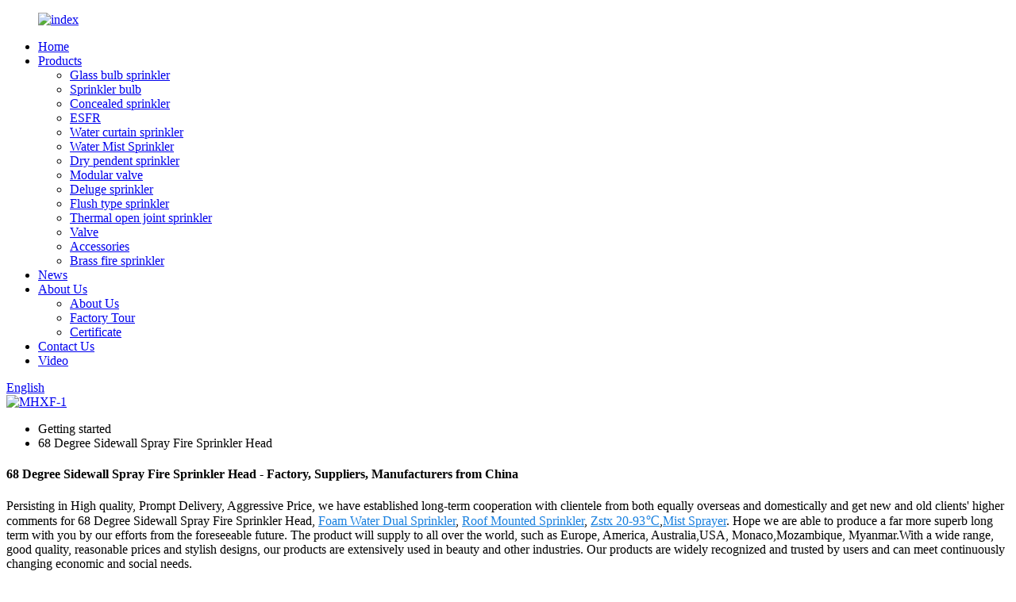

--- FILE ---
content_type: text/html
request_url: https://www.zjzhurong.com/68-degree-sidewall-spray-fire-sprinkler-head/
body_size: 12472
content:
<!DOCTYPE html>
<html dir="ltr" lang="en">
<head>
<meta charset="UTF-8"/>
<meta http-equiv="Content-Type" content="text/html; charset=UTF-8" />
<!-- Global site tag (gtag.js) - Google Analytics -->
<script async src="https://www.googletagmanager.com/gtag/js?id=UA-222592586-25"></script>
<script>
  window.dataLayer = window.dataLayer || [];
  function gtag(){dataLayer.push(arguments);}
  gtag('js', new Date());

  gtag('config', 'UA-222592586-25');
</script>

<title>China 68 Degree Sidewall Spray Fire Sprinkler Head Manufacturer and Supplier, Factory, Products | Menhai</title>
<meta name="viewport" content="width=device-width,initial-scale=1,minimum-scale=1,maximum-scale=1,user-scalable=no">
<link rel="apple-touch-icon-precomposed" href="">
<meta name="format-detection" content="telephone=no">
<meta name="apple-mobile-web-app-capable" content="yes">
<meta name="apple-mobile-web-app-status-bar-style" content="black">
<link href="//cdn.globalso.com/zjzhurong/style/global/style.css" rel="stylesheet" onload="this.onload=null;this.rel='stylesheet'">
<link href="//cdn.globalso.com/zjzhurong/style/public/public.css" rel="stylesheet" onload="this.onload=null;this.rel='stylesheet'">

<link rel="shortcut icon" href="https://cdn.globalso.com/zjzhurong/index1.ico" />
<link rel="canonical" href="https://www.zjzhurong.com/68-degree-sidewall-spray-fire-sprinkler-head/" />
<meta name="description" content="68 Degree Sidewall Spray Fire Sprinkler Head Manufacturers, Factory, Suppliers From China, The main goal of our company is to live a satisfactory memory to all the customers, and establish a long term business relationship with  buyers and users all over the world. " />
</head>
<body>
<div class="container">
<header class=" web_head">
    <div class="head_top">
      <div class="layout">
       <figure class="logo"><a href="https://www.zjzhurong.com/">
                <img src="https://cdn.globalso.com/zjzhurong/index.png" alt="index">
                </a></figure>
        <nav class="nav_wrap">
      <div class="">
        <ul class="head_nav">
        <li><a href="/">Home</a></li>
<li><a href="https://www.zjzhurong.com/products/">Products</a>
<ul class="sub-menu">
	<li><a href="https://www.zjzhurong.com/glass-bulb-sprinkler/">Glass bulb sprinkler</a></li>
	<li><a href="https://www.zjzhurong.com/sprinkler-bulb/">Sprinkler bulb</a></li>
	<li><a href="https://www.zjzhurong.com/concealed-sprinkler-products/">Concealed sprinkler</a></li>
	<li><a href="https://www.zjzhurong.com/esfr/">ESFR</a></li>
	<li><a href="https://www.zjzhurong.com/water-curtain-sprinkler/">Water curtain sprinkler</a></li>
	<li><a href="https://www.zjzhurong.com/water-mist-sprinkler/">Water Mist Sprinkler</a></li>
	<li><a href="https://www.zjzhurong.com/dry-pendent-sprinkler/">Dry pendent sprinkler</a></li>
	<li><a href="https://www.zjzhurong.com/modular-valve/">Modular valve</a></li>
	<li><a href="https://www.zjzhurong.com/deluge-sprinkler/">Deluge sprinkler</a></li>
	<li><a href="https://www.zjzhurong.com/flush-type-sprinkler/">Flush type sprinkler</a></li>
	<li><a href="https://www.zjzhurong.com/thermal-open-joint-sprinkler/">Thermal open joint sprinkler</a></li>
	<li><a href="https://www.zjzhurong.com/valve/">Valve</a></li>
	<li><a href="https://www.zjzhurong.com/accessories/">Accessories</a></li>
	<li><a href="https://www.zjzhurong.com/brass-fire-sprinkler-products/">Brass fire sprinkler</a></li>
</ul>
</li>
<li><a href="/news/">News</a></li>
<li><a href="https://www.zjzhurong.com/about-us/">About Us</a>
<ul class="sub-menu">
	<li><a href="https://www.zjzhurong.com/about-us/">About Us</a></li>
	<li><a href="https://www.zjzhurong.com/factory-tour/">Factory Tour</a></li>
	<li><a href="https://www.zjzhurong.com/certificate/">Certificate</a></li>
</ul>
</li>
<li><a href="https://www.zjzhurong.com/contact-us/">Contact Us</a></li>
<li><a href="https://www.zjzhurong.com/video/">Video</a></li>
      </ul>
      </div>
    </nav>
        <div class="head_right">
          <b id="btn-search" class="btn--search"></b>
          <div class="change-language ensemble">
  <div class="change-language-info">
    <div class="change-language-title medium-title">
       <div class="language-flag language-flag-en"><a href="https://www.zjzhurong.com/"><b class="country-flag"></b><span>English</span> </a></div>
       <b class="language-icon"></b> 
    </div>
	<div class="change-language-cont sub-content">
        <div class="empty"></div>
    </div>
  </div>
</div>
<!--theme212-->        </div>
      </div>
    </div>
    
  </header>            <section class='tag_banner'>
            <a href="/products/">
                <img width="100%" height="auto" src="https://cdn.globalso.com/zjzhurong/MHXF-12.jpg" alt="MHXF-1">
            </a>
        </section>
        <section class="global_page">
        <section class="layout">
            <ul class="global_path_nav">
                <li><a>Getting started</a></li>
                <li><a>68 Degree Sidewall Spray Fire Sprinkler Head</a></li>
            </ul>

            <section class="global_section global_section01">

                <h1 class="global_title">
                    68 Degree Sidewall Spray Fire Sprinkler Head - Factory, Suppliers, Manufacturers from China
                </h1>
                <p>
                                                Persisting in High quality, Prompt Delivery, Aggressive Price, we have established long-term cooperation with clientele from both equally overseas and domestically and get new and old clients' higher comments for 68 Degree Sidewall Spray Fire Sprinkler Head, <a style="color:#167fdf" href="https://www.zjzhurong.com/foam-water-dual-sprinkler/" title="Foam Water Dual Sprinkler">Foam Water Dual Sprinkler</a>, <a style="color:#167fdf" href="https://www.zjzhurong.com/roof-mounted-sprinkler/" title="Roof Mounted Sprinkler">Roof Mounted Sprinkler</a>, <a style="color:#167fdf" href="https://www.zjzhurong.com/zstx-20-93%e2%84%83/" title="Zstx 20-93℃">Zstx 20-93℃</a>,<a style="color:#167fdf" href="https://www.zjzhurong.com/mist-sprayer/" title="Mist Sprayer">Mist Sprayer</a>. Hope we are able to produce a far more superb long term with you by our efforts from the foreseeable future. The product will supply to all over the world, such as Europe, America, Australia,USA, Monaco,Mozambique, Myanmar.With a wide range, good quality, reasonable prices and stylish designs, our products are extensively used in beauty and other industries. Our products are widely recognized and trusted by users and can meet continuously changing economic and social needs.                                         </p>




            </section>
            <section class="global_section global_section02">
                <h3 class="global_title">Related Products</h3>
                <div class="global_top_products flex_wrap">
                    <div class="global_leftpd global_product phref">
                                                <figure><a href="https://www.zjzhurong.com/chrome-plated-quick-response-horizontal-sidewall-fire-sprinkler-head-product/" title="Chrome-Plated Quick Response Horizontal Sidewall Fire Sprinkler Head"><div class="img"><img src="https://cdn.globalso.com/zjzhurong/Fire-Sprinkler11.1.png" alt="Fire Sprinkler11.1"><a class="fancybox pd_icon" href="https://cdn.globalso.com/zjzhurong/Fire-Sprinkler11.1.png" data-fancybox-group="gallery" title="Fire Sprinkler11.1"></a></div></a><figcaption><h2 style="margin-top: 15px;"><a href="https://www.zjzhurong.com/chrome-plated-quick-response-horizontal-sidewall-fire-sprinkler-head-product/" title="Chrome-Plated Quick Response Horizontal Sidewall Fire Sprinkler Head">Chrome-Plated Quick Response Horizontal Sidewall Fire Sprinkler Head</a></h2><a href="https://www.zjzhurong.com/chrome-plated-quick-response-horizontal-sidewall-fire-sprinkler-head-product/" title="Chrome-Plated Quick Response Horizontal Sidewall Fire Sprinkler Head" class="global_toppd_btn">Read More</a></figcaption></figure>
                    </div>
                    <div class="global_rightpd flex_wrap">
                                                    <div class="global_product">
                                <figure>
                                    <div class="img">
                                        <a href="https://www.zjzhurong.com/upright-sprinkler-heads-professional-grade-fire-suppression-equipment-product/" title="Upright Sprinkler Heads - Professional Grade Fire Suppression Equipment"><img src="https://cdn.globalso.com/zjzhurong/Fire-Sprinkler7.1.png" alt="Fire Sprinkler7.1"><a class="fancybox pd_icon" href="https://cdn.globalso.com/zjzhurong/Fire-Sprinkler7.1.png" data-fancybox-group="gallery" title="Fire Sprinkler7.1" data-fancybox-group="gallery"></a></a></div>
                                    <figcaption>
                                        <h2 style="margin-top: 8px;height:36px!important;line-height:18px!important;overflow:hidden"><a style=""  href="https://www.zjzhurong.com/upright-sprinkler-heads-professional-grade-fire-suppression-equipment-product/" title="Upright Sprinkler Heads - Professional Grade Fire Suppression Equipment">Upright Sprinkler Heads - Professional Grade Fire Suppression Equipment</a></h2>
                                    </figcaption>
                                </figure>
                            </div>
                                                    <div class="global_product">
                                <figure>
                                    <div class="img">
                                        <a href="https://www.zjzhurong.com/pendent-fire-sprinkler-head-for-commercial-buildings-product/" title="Pendent Fire Sprinkler Head for Commercial Buildings"><img src="https://cdn.globalso.com/zjzhurong/Fire-Sprinkler4.1.png" alt="Fire Sprinkler4.1"><a class="fancybox pd_icon" href="https://cdn.globalso.com/zjzhurong/Fire-Sprinkler4.1.png" data-fancybox-group="gallery" title="Fire Sprinkler4.1" data-fancybox-group="gallery"></a></a></div>
                                    <figcaption>
                                        <h2 style="margin-top: 8px;height:36px!important;line-height:18px!important;overflow:hidden"><a style=""  href="https://www.zjzhurong.com/pendent-fire-sprinkler-head-for-commercial-buildings-product/" title="Pendent Fire Sprinkler Head for Commercial Buildings">Pendent Fire Sprinkler Head for Commercial Buildings</a></h2>
                                    </figcaption>
                                </figure>
                            </div>
                                                    <div class="global_product">
                                <figure>
                                    <div class="img">
                                        <a href="https://www.zjzhurong.com/sidewall-sprinkler-head-for-wall-mounted-fire-protection-product/" title="Sidewall Sprinkler Head For Wall Mounted Fire Protection"><img src="https://cdn.globalso.com/zjzhurong/Fire-Sprinkler1.1.png" alt="Fire Sprinkler1.1"><a class="fancybox pd_icon" href="https://cdn.globalso.com/zjzhurong/Fire-Sprinkler1.1.png" data-fancybox-group="gallery" title="Fire Sprinkler1.1" data-fancybox-group="gallery"></a></a></div>
                                    <figcaption>
                                        <h2 style="margin-top: 8px;height:36px!important;line-height:18px!important;overflow:hidden"><a style=""  href="https://www.zjzhurong.com/sidewall-sprinkler-head-for-wall-mounted-fire-protection-product/" title="Sidewall Sprinkler Head For Wall Mounted Fire Protection">Sidewall Sprinkler Head For Wall Mounted Fire Protection</a></h2>
                                    </figcaption>
                                </figure>
                            </div>
                                                    <div class="global_product">
                                <figure>
                                    <div class="img">
                                        <a href="https://www.zjzhurong.com/fire-sprinkler-head-pendent-sprinkler-upright-sprinkler-sidewall-sprinkler-manufacture-oem-product/" title="fire sprinkler head pendent sprinkler upright sprinkler sidewall sprinkler manufacture OEM"><img src="https://cdn.globalso.com/zjzhurong/ds-1.jpg" alt="upright fire sprinkler"><a class="fancybox pd_icon" href="https://cdn.globalso.com/zjzhurong/ds-1.jpg" data-fancybox-group="gallery" title="upright fire sprinkler" data-fancybox-group="gallery"></a></a></div>
                                    <figcaption>
                                        <h2 style="margin-top: 8px;height:36px!important;line-height:18px!important;overflow:hidden"><a style=""  href="https://www.zjzhurong.com/fire-sprinkler-head-pendent-sprinkler-upright-sprinkler-sidewall-sprinkler-manufacture-oem-product/" title="fire sprinkler head pendent sprinkler upright sprinkler sidewall sprinkler manufacture OEM">fire sprinkler head pendent sprinkler upright sprinkler sidewall sprinkler manufacture OEM</a></h2>
                                    </figcaption>
                                </figure>
                            </div>
                                                    <div class="global_product">
                                <figure>
                                    <div class="img">
                                        <a href="https://www.zjzhurong.com/fire-sprinkler-head-fire-fighting-system-pendentuprightsidewall-sprinkler-oem-product/" title="fire sprinkler head fire fighting system pendent/upright/sidewall sprinkler OEM"><img src="https://cdn.globalso.com/zjzhurong/16-1.jpg" alt="fire sprinkler"><a class="fancybox pd_icon" href="https://cdn.globalso.com/zjzhurong/16-1.jpg" data-fancybox-group="gallery" title="fire sprinkler" data-fancybox-group="gallery"></a></a></div>
                                    <figcaption>
                                        <h2 style="margin-top: 8px;height:36px!important;line-height:18px!important;overflow:hidden"><a style=""  href="https://www.zjzhurong.com/fire-sprinkler-head-fire-fighting-system-pendentuprightsidewall-sprinkler-oem-product/" title="fire sprinkler head fire fighting system pendent/upright/sidewall sprinkler OEM">fire sprinkler head fire fighting system pendent/upright/sidewall sprinkler OEM</a></h2>
                                    </figcaption>
                                </figure>
                            </div>
                                                    <div class="global_product">
                                <figure>
                                    <div class="img">
                                        <a href="https://www.zjzhurong.com/zstdy-concealed-brass-fire-sprinkler-heads-product/" title="ZSTDY concealed brass fire sprinkler heads"><img src="https://cdn.globalso.com/zjzhurong/1-1.jpg" alt="concealed sprinkler"><a class="fancybox pd_icon" href="https://cdn.globalso.com/zjzhurong/1-1.jpg" data-fancybox-group="gallery" title="concealed sprinkler" data-fancybox-group="gallery"></a></a></div>
                                    <figcaption>
                                        <h2 style="margin-top: 8px;height:36px!important;line-height:18px!important;overflow:hidden"><a style=""  href="https://www.zjzhurong.com/zstdy-concealed-brass-fire-sprinkler-heads-product/" title="ZSTDY concealed brass fire sprinkler heads">ZSTDY concealed brass fire sprinkler heads</a></h2>
                                    </figcaption>
                                </figure>
                            </div>
                                            </div>
                </div>
            </section>
                            <section class="global_section global_advertisement">

                    <a href="/products/">
                        <img width="100%" height="auto" src="https://cdn.globalso.com/zjzhurong/MHXF-2.jpg" alt="MHXF-2">
                    </a>
                </section>
                        <section class="global_section global_sell_product">
                <h3 class="global_title">Top Selling Products</h3>
                <ul class="global_featuredpd flex_wrap">

                                            <li class="global_featureed_item">
                            <figure>
                                <div class="img">
                                    <a href="https://www.zjzhurong.com/thermal-open-joint-sprinkler-head-product/" title="Thermal open joint sprinkler head"><img src="https://cdn.globalso.com/zjzhurong/Thermal-open-joint-5.jpg" alt="Thermal open joint"><a class="fancybox pd_icon" href="https://cdn.globalso.com/zjzhurong/Thermal-open-joint-5.jpg" data-fancybox-group="gallery" title="Thermal open joint" data-fancybox-group="gallery"></a></a>
                                </div>
                                <figcaption>
                                    <h2 style="margin-top: 8px;height:36px!important;line-height:18px!important;overflow:hidden">
                                        <a style="height:36px!important;line-height:18px!important;overflow:hidden"  href="https://www.zjzhurong.com/thermal-open-joint-sprinkler-head-product/" title="Thermal open joint sprinkler head">Thermal open joint sprinkler head</a>
                                    </h2>
                                </figcaption>
                            </figure>

                        </li>

                                            <li class="global_featureed_item">
                            <figure>
                                <div class="img">
                                    <a href="https://www.zjzhurong.com/brass-deluge-fire-sprinkler-head-360-degree-rotating-sprinkler-head-product/" title="Brass deluge fire sprinkler head 360 degree rotating sprinkler head"><img src="https://cdn.globalso.com/zjzhurong/Brass-deluge-fire-sprinkler-head-360-degree-rotating-sprinkler-head-6.jpg" alt="Brass deluge fire sprinkler head"><a class="fancybox pd_icon" href="https://cdn.globalso.com/zjzhurong/Brass-deluge-fire-sprinkler-head-360-degree-rotating-sprinkler-head-6.jpg" data-fancybox-group="gallery" title="Brass deluge fire sprinkler head" data-fancybox-group="gallery"></a></a>
                                </div>
                                <figcaption>
                                    <h2 style="margin-top: 8px;height:36px!important;line-height:18px!important;overflow:hidden">
                                        <a style="height:36px!important;line-height:18px!important;overflow:hidden"  href="https://www.zjzhurong.com/brass-deluge-fire-sprinkler-head-360-degree-rotating-sprinkler-head-product/" title="Brass deluge fire sprinkler head 360 degree rotating sprinkler head">Brass deluge fire sprinkler head 360 degree rotating sprinkler head</a>
                                    </h2>
                                </figcaption>
                            </figure>

                        </li>

                                            <li class="global_featureed_item">
                            <figure>
                                <div class="img">
                                    <a href="https://www.zjzhurong.com/open-sprinkler-automatic-sprinkler-system-fire-fighting-product/" title="Open sprinkler Automatic sprinkler system Fire fighting"><img src="https://cdn.globalso.com/zjzhurong/06209e116575be29ceb6c6504e42580.jpg" alt="06209e116575be29ceb6c6504e42580"><a class="fancybox pd_icon" href="https://cdn.globalso.com/zjzhurong/06209e116575be29ceb6c6504e42580.jpg" data-fancybox-group="gallery" title="06209e116575be29ceb6c6504e42580" data-fancybox-group="gallery"></a></a>
                                </div>
                                <figcaption>
                                    <h2 style="margin-top: 8px;height:36px!important;line-height:18px!important;overflow:hidden">
                                        <a style="height:36px!important;line-height:18px!important;overflow:hidden"  href="https://www.zjzhurong.com/open-sprinkler-automatic-sprinkler-system-fire-fighting-product/" title="Open sprinkler Automatic sprinkler system Fire fighting">Open sprinkler Automatic sprinkler system Fire fighting</a>
                                    </h2>
                                </figcaption>
                            </figure>

                        </li>

                                            <li class="global_featureed_item">
                            <figure>
                                <div class="img">
                                    <a href="https://www.zjzhurong.com/dn15-brass-fire-sprinkler-is-directly-manufactured-in-the-factory-product/" title="DN15 brass fire sprinkler is directly manufactured in the factory"><img src="https://cdn.globalso.com/zjzhurong/BRASS-1.jpg" alt="BRASS (1)"><a class="fancybox pd_icon" href="https://cdn.globalso.com/zjzhurong/BRASS-1.jpg" data-fancybox-group="gallery" title="BRASS (1)" data-fancybox-group="gallery"></a></a>
                                </div>
                                <figcaption>
                                    <h2 style="margin-top: 8px;height:36px!important;line-height:18px!important;overflow:hidden">
                                        <a style="height:36px!important;line-height:18px!important;overflow:hidden"  href="https://www.zjzhurong.com/dn15-brass-fire-sprinkler-is-directly-manufactured-in-the-factory-product/" title="DN15 brass fire sprinkler is directly manufactured in the factory">DN15 brass fire sprinkler is directly manufactured in the factory</a>
                                    </h2>
                                </figcaption>
                            </figure>

                        </li>

                                            <li class="global_featureed_item">
                            <figure>
                                <div class="img">
                                    <a href="https://www.zjzhurong.com/k25-pendent-upright-esfr-early-suppression-fast-response-brass-fire-sprinkler-for-firefighting-product/" title="K25 Pendent Upright ESFR Early Suppression Fast Response Brass Fire Sprinkler for Firefighting"><img src="https://cdn.globalso.com/zjzhurong/Esfr-25.jpg" alt="Esfr 25"><a class="fancybox pd_icon" href="https://cdn.globalso.com/zjzhurong/Esfr-25.jpg" data-fancybox-group="gallery" title="Esfr 25" data-fancybox-group="gallery"></a></a>
                                </div>
                                <figcaption>
                                    <h2 style="margin-top: 8px;height:36px!important;line-height:18px!important;overflow:hidden">
                                        <a style="height:36px!important;line-height:18px!important;overflow:hidden"  href="https://www.zjzhurong.com/k25-pendent-upright-esfr-early-suppression-fast-response-brass-fire-sprinkler-for-firefighting-product/" title="K25 Pendent Upright ESFR Early Suppression Fast Response Brass Fire Sprinkler for Firefighting">K25 Pendent Upright ESFR Early Suppression Fast Response Brass Fire Sprinkler for Firefighting</a>
                                    </h2>
                                </figcaption>
                            </figure>

                        </li>

                                            <li class="global_featureed_item">
                            <figure>
                                <div class="img">
                                    <a href="https://www.zjzhurong.com/hot-selling-modular-valve-used-in-the-hanging-dry-powder-fire-extinguishing-product/" title="Hot selling modular valve used in the hanging dry powder fire extinguishing "><img src="https://cdn.globalso.com/zjzhurong/Dry-powder-fire-sprinkler4.jpg" alt="Dry powder fire sprinkler"><a class="fancybox pd_icon" href="https://cdn.globalso.com/zjzhurong/Dry-powder-fire-sprinkler4.jpg" data-fancybox-group="gallery" title="Dry powder fire sprinkler" data-fancybox-group="gallery"></a></a>
                                </div>
                                <figcaption>
                                    <h2 style="margin-top: 8px;height:36px!important;line-height:18px!important;overflow:hidden">
                                        <a style="height:36px!important;line-height:18px!important;overflow:hidden"  href="https://www.zjzhurong.com/hot-selling-modular-valve-used-in-the-hanging-dry-powder-fire-extinguishing-product/" title="Hot selling modular valve used in the hanging dry powder fire extinguishing ">Hot selling modular valve used in the hanging dry powder fire extinguishing </a>
                                    </h2>
                                </figcaption>
                            </figure>

                        </li>

                                            <li class="global_featureed_item">
                            <figure>
                                <div class="img">
                                    <a href="https://www.zjzhurong.com/sprinkler-bulb-3mm-product/" title="3mm Fast response sprinkler bulbs"><img src="https://cdn.globalso.com/zjzhurong/34-4.jpg" alt="fast response sprinkler bulb"><a class="fancybox pd_icon" href="https://cdn.globalso.com/zjzhurong/34-4.jpg" data-fancybox-group="gallery" title="fast response sprinkler bulb" data-fancybox-group="gallery"></a></a>
                                </div>
                                <figcaption>
                                    <h2 style="margin-top: 8px;height:36px!important;line-height:18px!important;overflow:hidden">
                                        <a style="height:36px!important;line-height:18px!important;overflow:hidden"  href="https://www.zjzhurong.com/sprinkler-bulb-3mm-product/" title="3mm Fast response sprinkler bulbs">3mm Fast response sprinkler bulbs</a>
                                    </h2>
                                </figcaption>
                            </figure>

                        </li>

                                            <li class="global_featureed_item">
                            <figure>
                                <div class="img">
                                    <a href="https://www.zjzhurong.com/flanged-resiliend-gate-valve-grooved-resiliend-gate-valve-product/" title="Flanged resiliend gate valve Grooved resiliend gate valve"><img src="https://cdn.globalso.com/zjzhurong/Flanged-resiliend-gate-valve-Grooved-resiliend-gate-valve-1.jpg" alt="Flanged resiliend gate valve Grooved resiliend gate valve"><a class="fancybox pd_icon" href="https://cdn.globalso.com/zjzhurong/Flanged-resiliend-gate-valve-Grooved-resiliend-gate-valve-1.jpg" data-fancybox-group="gallery" title="Flanged resiliend gate valve Grooved resiliend gate valve" data-fancybox-group="gallery"></a></a>
                                </div>
                                <figcaption>
                                    <h2 style="margin-top: 8px;height:36px!important;line-height:18px!important;overflow:hidden">
                                        <a style="height:36px!important;line-height:18px!important;overflow:hidden"  href="https://www.zjzhurong.com/flanged-resiliend-gate-valve-grooved-resiliend-gate-valve-product/" title="Flanged resiliend gate valve Grooved resiliend gate valve">Flanged resiliend gate valve Grooved resiliend gate valve</a>
                                    </h2>
                                </figcaption>
                            </figure>

                        </li>

                                            <li class="global_featureed_item">
                            <figure>
                                <div class="img">
                                    <a href="https://www.zjzhurong.com/brass-flush-fire-sprinkler-pendent-sprinkler-fusible-alloy-sprinkler-product/" title="Brass flush fire sprinkler pendent sprinkler fusible alloy sprinkler"><img src="https://cdn.globalso.com/zjzhurong/Flush-Type-Sprinkler-1.jpg" alt="Flush Type Sprinkler"><a class="fancybox pd_icon" href="https://cdn.globalso.com/zjzhurong/Flush-Type-Sprinkler-1.jpg" data-fancybox-group="gallery" title="Flush Type Sprinkler" data-fancybox-group="gallery"></a></a>
                                </div>
                                <figcaption>
                                    <h2 style="margin-top: 8px;height:36px!important;line-height:18px!important;overflow:hidden">
                                        <a style="height:36px!important;line-height:18px!important;overflow:hidden"  href="https://www.zjzhurong.com/brass-flush-fire-sprinkler-pendent-sprinkler-fusible-alloy-sprinkler-product/" title="Brass flush fire sprinkler pendent sprinkler fusible alloy sprinkler">Brass flush fire sprinkler pendent sprinkler fusible alloy sprinkler</a>
                                    </h2>
                                </figcaption>
                            </figure>

                        </li>

                                            <li class="global_featureed_item">
                            <figure>
                                <div class="img">
                                    <a href="https://www.zjzhurong.com/conceal-type-automatic-fire-sprinkler-product/" title="Conceal Type Automatic Fire Sprinkler"><img src="https://cdn.globalso.com/zjzhurong/a9b19526d107b5370bd4b9de76ea89a.jpg" alt="a9b19526d107b5370bd4b9de76ea89a"><a class="fancybox pd_icon" href="https://cdn.globalso.com/zjzhurong/a9b19526d107b5370bd4b9de76ea89a.jpg" data-fancybox-group="gallery" title="a9b19526d107b5370bd4b9de76ea89a" data-fancybox-group="gallery"></a></a>
                                </div>
                                <figcaption>
                                    <h2 style="margin-top: 8px;height:36px!important;line-height:18px!important;overflow:hidden">
                                        <a style="height:36px!important;line-height:18px!important;overflow:hidden"  href="https://www.zjzhurong.com/conceal-type-automatic-fire-sprinkler-product/" title="Conceal Type Automatic Fire Sprinkler">Conceal Type Automatic Fire Sprinkler</a>
                                    </h2>
                                </figcaption>
                            </figure>

                        </li>

                                            <li class="global_featureed_item">
                            <figure>
                                <div class="img">
                                    <a href="https://www.zjzhurong.com/wide-range-of-water-curtain-nozzle-of-high-quality-product/" title="Wide range of water curtain nozzle of high quality"><img src="https://cdn.globalso.com/zjzhurong/14.jpg" alt="water curtain nozzle"><a class="fancybox pd_icon" href="https://cdn.globalso.com/zjzhurong/14.jpg" data-fancybox-group="gallery" title="water curtain nozzle" data-fancybox-group="gallery"></a></a>
                                </div>
                                <figcaption>
                                    <h2 style="margin-top: 8px;height:36px!important;line-height:18px!important;overflow:hidden">
                                        <a style="height:36px!important;line-height:18px!important;overflow:hidden"  href="https://www.zjzhurong.com/wide-range-of-water-curtain-nozzle-of-high-quality-product/" title="Wide range of water curtain nozzle of high quality">Wide range of water curtain nozzle of high quality</a>
                                    </h2>
                                </figcaption>
                            </figure>

                        </li>

                                            <li class="global_featureed_item">
                            <figure>
                                <div class="img">
                                    <a href="https://www.zjzhurong.com/concealed-fire-sprinkler-mh-zstdy-12-product/" title="Concealed Fire sprinkler MH-ZSTDY 1/2”"><img src="https://cdn.globalso.com/zjzhurong/Concealed-fire-sprinkler-head1.jpg" alt="Concealed fire sprinkler head"><a class="fancybox pd_icon" href="https://cdn.globalso.com/zjzhurong/Concealed-fire-sprinkler-head1.jpg" data-fancybox-group="gallery" title="Concealed fire sprinkler head" data-fancybox-group="gallery"></a></a>
                                </div>
                                <figcaption>
                                    <h2 style="margin-top: 8px;height:36px!important;line-height:18px!important;overflow:hidden">
                                        <a style="height:36px!important;line-height:18px!important;overflow:hidden"  href="https://www.zjzhurong.com/concealed-fire-sprinkler-mh-zstdy-12-product/" title="Concealed Fire sprinkler MH-ZSTDY 1/2”">Concealed Fire sprinkler MH-ZSTDY 1/2”</a>
                                    </h2>
                                </figcaption>
                            </figure>

                        </li>

                    

                </ul>
            </section>
                        <section class="global_section global_related_tab_container">
                <ul class="global_tabs">
                                            <li class="active"><i></i>Related Blog</li><li><i></i>Reviews</li>
                    
                                                        </ul>
                <div class="global_tab_container">
                                            <div class="global_rela_wrap global_relanews_wrap show_wrap">
                            <ul class="global_related_items flex_wrap global_related_columus">
                                                                    <li class="global_related_columu">
                                        <h3 class="related_title"><a href="https://www.zjzhurong.com/news/low-wages-and-benefits-drain-u-s-firefighting-workforce/"  title="Technical requirements for water flow indicator">Technical requirements for water flow indicator</a></h3>
                                        <div class="related_info">Water flow indicator is an important accessory used to visually observe and manage the flow of media. It can observe the flow of gas and steam at any time. In many production, it is an indispensabl...</div>
                                    </li>
                                                                    <li class="global_related_columu">
                                        <h3 class="related_title"><a href="https://www.zjzhurong.com/news/water-curtain-nozzle-of-high-quality-fire-sprinkler-never-settle-for-less/"  title="Water Curtain Nozzle of High Quality Fire Sprinkler: Never Settle for Less">Water Curtain Nozzle of High Quality Fire Sprinkler: Never Settle for Less</a></h3>
                                        <div class="related_info">
Viking, Tyco, and Reliable lead the industry with advanced fire sprinkler solutions. Recent tests show that a water curtain nozzle of high quality can reduce heat flux by up to 98%, protecting bui...</div>
                                    </li>
                                                                    <li class="global_related_columu">
                                        <h3 class="related_title"><a href="https://www.zjzhurong.com/news/ige-approves-ban-on-permanent-chemicals-in-food-containers-and-firefighting-foam-2/"  title="Classification and application of fire hydrant system">Classification and application of fire hydrant system</a></h3>
                                        <div class="related_info">1. Fire hydrant box
In case of fire, press the spring lock on the door according to the opening mode of the box door, and the pin will automatically exit. After opening the box door, take out the w...</div>
                                    </li>
                                                                    <li class="global_related_columu">
                                        <h3 class="related_title"><a href="https://www.zjzhurong.com/news/bc-village-suspends-fire-service-due-to-manpower-shortage-2/"  title="Introduction to the use of fire fighting equipment in India, Vietnam and Iran">Introduction to the use of fire fighting equipment in India, Vietnam and Iran</a></h3>
                                        <div class="related_info">Fire fighting equipment refers to equipment used for fire fighting, fire prevention and fire accidents, and professional fire fighting equipment. Many people know about fire-fighting equipment, but...</div>
                                    </li>
                                                                    <li class="global_related_columu">
                                        <h3 class="related_title"><a href="https://www.zjzhurong.com/news/what-is-scraped-surface-heat-exchanger/"  title="Difference between protective separation water curtain and cooling water curtain and cooling system">Difference between protective separation water curtain and cooling water curtain and cooling system</a></h3>
                                        <div class="related_info">1、 Terminology
1-1 fire separation water curtain
Instead, it is composed of open sprinkler or water curtain sprinkler, deluge alarm valve group or temperature sensitive deluge alarm valve, etc. in...</div>
                                    </li>
                                                                    <li class="global_related_columu">
                                        <h3 class="related_title"><a href="https://www.zjzhurong.com/news/points-for-attention-in-the-use-of-fire-power-equipment/"  title="Fire protection design features of super high-rise buildings">Fire protection design features of super high-rise buildings</a></h3>
                                        <div class="related_info">Nowadays, there are more and more high-rise buildings in China. Today, when land resources are scarce, buildings are developing in the vertical direction. Especially the existence of super high-ris...</div>
                                    </li>
                                                            </ul>
                        </div>
                                                <div class="global_rela_wrap global_relareview_wrap ">

                            <ul class="global_related_items flex_wrap global_related_columus">


                                

                                                                    <li class="global_related_item global_related_columu">
                                        <h4 class="related_title"><i class="fa_icontw"></i>
                                            <a  title="">Murray<span style='font-size:14px;font-weight:400;'> 2022.09.19 20:50:20</span></a>
                                            <span class="re_star">
                                                <img src="//cdn.globalso.com/img/star01.png" alt="">
                                                <img src="//cdn.globalso.com/img/star01.png" alt="">
                                                <img src="//cdn.globalso.com/img/star01.png" alt="">
                                                <img src="//cdn.globalso.com/img/star01.png" alt="">
                                                <img src="//cdn.globalso.com/img/star01.png" alt=""></span></h4><div class="related_info"> The company account manager has a wealth of industry knowledge and experience, he could provide appropriate program according our needs and speak English fluently.</div>
                                    </li>
                                                                    <li class="global_related_item global_related_columu">
                                        <h4 class="related_title"><i class="fa_icontw"></i>
                                            <a  title="">Ingrid<span style='font-size:14px;font-weight:400;'> 2022.08.03 09:08:54</span></a>
                                            <span class="re_star">
                                                <img src="//cdn.globalso.com/img/star01.png" alt="">
                                                <img src="//cdn.globalso.com/img/star01.png" alt="">
                                                <img src="//cdn.globalso.com/img/star01.png" alt="">
                                                <img src="//cdn.globalso.com/img/star01.png" alt="">
                                                <img src="//cdn.globalso.com/img/star01.png" alt=""></span></h4><div class="related_info"> The company leader recept us warmly, through a meticulous and thorough discussion, we signed a purchase order. Hope to cooperate smoothly</div>
                                    </li>
                                                                    <li class="global_related_item global_related_columu">
                                        <h4 class="related_title"><i class="fa_icontw"></i>
                                            <a  title="">Lindsay<span style='font-size:14px;font-weight:400;'> 2022.07.05 10:41:27</span></a>
                                            <span class="re_star">
                                                <img src="//cdn.globalso.com/img/star01.png" alt="">
                                                <img src="//cdn.globalso.com/img/star01.png" alt="">
                                                <img src="//cdn.globalso.com/img/star01.png" alt="">
                                                <img src="//cdn.globalso.com/img/star01.png" alt="">
                                                <img src="//cdn.globalso.com/img/star01.png" alt=""></span></h4><div class="related_info"> It can be said that this is a best producer we encountered in China in this industry, we feel lucky to work with so excellent manufacturer.</div>
                                    </li>
                                                                    <li class="global_related_item global_related_columu">
                                        <h4 class="related_title"><i class="fa_icontw"></i>
                                            <a  title="">Tyler Larson<span style='font-size:14px;font-weight:400;'> 2022.06.30 17:43:42</span></a>
                                            <span class="re_star">
                                                <img src="//cdn.globalso.com/img/star01.png" alt="">
                                                <img src="//cdn.globalso.com/img/star01.png" alt="">
                                                <img src="//cdn.globalso.com/img/star01.png" alt="">
                                                <img src="//cdn.globalso.com/img/star01.png" alt="">
                                                <img src="//cdn.globalso.com/img/star01.png" alt=""></span></h4><div class="related_info"> This manufacturer can keep improving and perfecting products and service, it is in line with the rules of market competition, a competitive company.</div>
                                    </li>
                                                                    <li class="global_related_item global_related_columu">
                                        <h4 class="related_title"><i class="fa_icontw"></i>
                                            <a  title="">Stephen<span style='font-size:14px;font-weight:400;'> 2022.06.22 04:50:46</span></a>
                                            <span class="re_star">
                                                <img src="//cdn.globalso.com/img/star01.png" alt="">
                                                <img src="//cdn.globalso.com/img/star01.png" alt="">
                                                <img src="//cdn.globalso.com/img/star01.png" alt="">
                                                <img src="//cdn.globalso.com/img/star01.png" alt="">
                                                <img src="//cdn.globalso.com/img/star01.png" alt=""></span></h4><div class="related_info"> In China, we have many partners, this company is the most satisfying to us, reliable quality and good credit, it is worth appreciation.</div>
                                    </li>
                                                                    <li class="global_related_item global_related_columu">
                                        <h4 class="related_title"><i class="fa_icontw"></i>
                                            <a  title="">Olga<span style='font-size:14px;font-weight:400;'> 2022.06.14 15:17:50</span></a>
                                            <span class="re_star">
                                                <img src="//cdn.globalso.com/img/star01.png" alt="">
                                                <img src="//cdn.globalso.com/img/star01.png" alt="">
                                                <img src="//cdn.globalso.com/img/star01.png" alt="">
                                                <img src="//cdn.globalso.com/img/star01.png" alt="">
                                                <img src="//cdn.globalso.com/img/star01.png" alt=""></span></h4><div class="related_info"> The supplier abide the theory of quality the basic, trust the first and management the advanced so that they can ensure a reliable product quality and stable customers.</div>
                                    </li>
                                
                            </ul>
                        </div>
                    

                                                        </div>
            </section>

            <section class="global_section global_related_serach">
                <h3 class="global_title">related search</h3>

                <ul class="global_research">
                    <li><a href="https://www.zjzhurong.com/chrome-faced-fire-sprinklers/" title="Chrome-Faced Fire Sprinklers">Chrome-Faced Fire Sprinklers</a></li>
                    <li><a href="https://www.zjzhurong.com/pendent-spray-nozzle/" title="Pendent Spray Nozzle">Pendent Spray Nozzle</a></li>
                    <li><a href="https://www.zjzhurong.com/zstm-b-20/" title="ZSTM B-20">ZSTM B-20</a></li>
                    <li><a href="https://www.zjzhurong.com/conceled-fire-sprinkler/" title="Conceled Fire Sprinkler">Conceled Fire Sprinkler</a></li>
                    <li><a href="https://www.zjzhurong.com/zinc-alloy-fire-sprinkler/" title="Zinc Alloy Fire Sprinkler">Zinc Alloy Fire Sprinkler</a></li>
                    <li><a href="https://www.zjzhurong.com/pendent-fire-sprinkler/" title="Pendent Fire Sprinkler">Pendent Fire Sprinkler</a></li>
                    <li><a href="https://www.zjzhurong.com/water-mist-fire-sprinkler/" title="Water Mist Fire Sprinkler">Water Mist Fire Sprinkler</a></li>
                    <li><a href="https://www.zjzhurong.com/sidewall-glass-bulb-concealed-fire-sprinkler/" title="Sidewall Glass Bulb Concealed Fire Sprinkler">Sidewall Glass Bulb Concealed Fire Sprinkler</a></li>
                    <li><a href="https://www.zjzhurong.com/extended-coverage-pendent/" title="Extended Coverage Pendent">Extended Coverage Pendent</a></li>
                    <li><a href="https://www.zjzhurong.com/open-fire-sprinkler/" title="Open Fire Sprinkler">Open Fire Sprinkler</a></li>
                    <li><a href="https://www.zjzhurong.com/zstx-15-93%e2%84%83/" title="Zstx 15-93℃">Zstx 15-93℃</a></li>
                </ul>
            </section>
            <section class="global_section global_leave_message_container">
                <section class="global_message_wrap inquiry-form-wrap border_shadow">
                    <script type="text/javascript" src="//www.globalso.site/form.js"></script>
                </section>
            </section>
        </section>
    </section>

    <script src="//cdn.globalso.com/blog.js"></script>
	<script>
        $(".web_footer").append('<div style="width: 100%;text-align: center;"><a href="https://www.globalso.com" rel="dofollow">Power by Globalso.com</a></div>');
    </script>
    <link rel="stylesheet" type="text/css" href="//cdn.globalso.com/blog.css">
<footer class="web_footer" >
    <div class="foot_items">
      <div class="layout">
        <div class="foot_item foot_item_info wow fadeInLeftA" data-wow-delay=".3s">
          <div class="foot_item_bd">
            <div class="foot_logo"><a href="https://www.zjzhurong.com/">
        <!---->
        <!--<img src="https://cdn.globalso.com/zjzhurong/index.png" alt="index">-->
        <!---->
        </a></div>
           <div class="copyright">
                                © Copyright - 2010-2025 : All Rights Reserved.                 <script type="text/javascript" src="//www.globalso.site/livechat.js"></script><a href="/featured/">Hot Products</a> - <a href="/sitemap.xml">Sitemap</a>  
<br><a href='https://www.zjzhurong.com/sprinkler-head/' title='sprinkler head'>sprinkler head</a>, 
<a href='https://www.zjzhurong.com/fire-sprinkler-head/' title='Fire Sprinkler Head'>Fire Sprinkler Head</a>, 
<a href='https://www.zjzhurong.com/fire-sprinkler/' title='fire sprinkler'>fire sprinkler</a>, 
<a href='https://www.zjzhurong.com/brass-bulb-nozzle/' title='Brass Bulb Nozzle'>Brass Bulb Nozzle</a>, 
<a href='https://www.zjzhurong.com/68-degree-sidewall-sprinkler/' title='68 Degree Sidewall Sprinkler'>68 Degree Sidewall Sprinkler</a>, 
<a href='https://www.zjzhurong.com/fire-fighting/' title='fire fighting'>fire fighting</a>,       </div>
            <p>Terms of use and Privacy Policy</p>
          <!--  <ul class="foot_sns">-->
          <!--  -->
          <!--  <li><a target="_blank" href="https://twitter.com/home?lang=en"><img src="https://cdn.globalso.com/zjzhurong/sns02.png" alt="sns02"></a></li>-->
          <!--  -->
          <!--  <li><a target="_blank" href="https://www.youtube.com/channel/UCqD8uYyXT73IHQ KNiy-pkA"><img src="https://cdn.globalso.com/zjzhurong/sns03.png" alt="sns03"></a></li>-->
          <!--  -->
          <!--  <li><a target="_blank" href=""><img src="https://cdn.globalso.com/zjzhurong/sns04.png" alt="sns04"></a></li>-->
          <!--  -->
          <!--  <li><a target="_blank" href=""><img src="https://cdn.globalso.com/zjzhurong/sns05.png" alt="sns05"></a></li>-->
          <!--  -->
          <!--  <li><a target="_blank" href="https://www.facebook.com/profile.php?id= 100074383525210"><img src="https://cdn.globalso.com/zjzhurong/sns01.png" alt="sns01"></a></li>-->
          <!--  -->
          <!--</ul>-->
          </div>
        </div>
        <div class="wow fadeInLeftA foot_item foot_item_contact" data-wow-delay=".2s">
          <h3 class="title">Contact us</h3>
          <div class="foot_item_bd">
            <address>
            <ul>
              <li class="foot_addr"> 88 Gongji South Road, Linshan Town, Yuyao City</li>              <li class="foot_phone"><a href="tel:+8618368459515">+8618368459515</a></li>                                       <li class="foot_email"><a href="javascript:" class="add_email12">zjchunyu@zjzhurong.com</a></li>                                              <li class="foot_skype"> +8618368459515</li>            </ul>
            </address>
          </div>
        </div>
        <div class="wow fadeInLeftA foot_item foot_item_news" data-wow-delay=".1s">
          <h3 class="title">Latest News</h3>
          <div class="foot_item_bd">
            <ul>
                        <li class="news_cell">
              <figure class="cell_img"><a href="https://www.zjzhurong.com/news/water-curtain-nozzle-of-high-quality-fire-sprinkler-never-settle-for-less/"></figure>
              <div class="cell_cont">
                <time class="news_time">04/08/25</time>
                <h3 class="news_tit"><a href="https://www.zjzhurong.com/news/water-curtain-nozzle-of-high-quality-fire-sprinkler-never-settle-for-less/">Water Curtain Nozzle of High Quality Fire...</a></h3>
              </div>
            </li>
                        <li class="news_cell">
              <figure class="cell_img"><a href="https://www.zjzhurong.com/news/why-brass-deluge-heads-stand-out-in-the-history-of-fire-sprinkler-systems/"></figure>
              <div class="cell_cont">
                <time class="news_time">18/07/25</time>
                <h3 class="news_tit"><a href="https://www.zjzhurong.com/news/why-brass-deluge-heads-stand-out-in-the-history-of-fire-sprinkler-systems/">Why Brass Deluge Heads Stand Out in the H...</a></h3>
              </div>
            </li>
                        <li class="news_cell">
              <figure class="cell_img"><a href="https://www.zjzhurong.com/news/top10-things-to-know-about-water-curtain-sprinklers-and-how-they-work/"></figure>
              <div class="cell_cont">
                <time class="news_time">16/07/25</time>
                <h3 class="news_tit"><a href="https://www.zjzhurong.com/news/top10-things-to-know-about-water-curtain-sprinklers-and-how-they-work/">Top10 things to know about water curtain ...</a></h3>
              </div>
            </li>
                        </ul>
          </div>
        </div>
        
      </div>
      <div style="text-align: center;color: #fff;">Copyright © 2010 - 2028 Cld, All Rights Reserved 宁波祝融消防科技有限公司 版权所有&nbsp;&nbsp;&nbsp;&nbsp;&nbsp;<a href="http://beian.miit.gov.cn" style="color:#fff;">浙ICP备2021004266号-1</a></div>
    </div>
  </footer>
  <div id="whatsapp">
        <a href="https://api.whatsapp.com/send?phone=8618368459515" target="_blank" title="Whatsapp">
        <div id="whatsappMain"></div>
        </a>
</div>
<aside class="scrollsidebar" id="scrollsidebar">
  <div class="side_content">
    <div class="side_list">
      <header class="hd"><img src="//cdn.globalso.com/title_pic.png" alt="Online Inuiry"/></header>
      <div class="cont">
        <li><a class="email" href="javascript:" onclick="showMsgPop();">Send Email</a></li>
                        <!--<li><a target="_blank" class="skype" href="skype:18368459515?chat">Eugene Jiang</a></li>-->
                              </div>
                  <div class="side_title"><a  class="close_btn"><span>x</span></a></div>
    </div>
  </div>
  <div class="show_btn"></div>
</aside>
<div class="inquiry-pop-bd">
  <div class="inquiry-pop"> <i class="ico-close-pop" onClick="hideMsgPop();"></i> 
    <script type="text/javascript" src="//www.globalso.site/form.js"></script> 
  </div>
</div>
</div>
<div class="web-search"> <b id="btn-search-close" class="btn--search-close"></b>
  <div style=" width:100%">
    <div class="head-search">
      <form  action="/search.php" method="get">
          <input class="search-ipt" type="text" placeholder="Search entire shop here..." name="s" id="s" />
          <input type="hidden" name="cat" value="490"/>
          <input class="search-btn" type="submit"  id="searchsubmit" />
           <span class="search-attr">Hit enter to search or ESC to close</span>
        </form>
    </div>
  </div>
</div>

<script type="text/javascript" src="//cdn.globalso.com/zjzhurong/style/global/js/jquery.min.js"></script> 
<script type="text/javascript" src="//cdn.globalso.com/zjzhurong/style/global/js/common.js"></script>
<script type="text/javascript" src="//cdn.globalso.com/zjzhurong/style/public/public.js"></script> 
<script src="https://cdn.globalso.com/lite-yt-embed.js"></script>
<link href="https://cdn.globalso.com/lite-yt-embed.css" rel="stylesheet" onload="this.onload=null;this.rel='stylesheet'">
<!--[if lt IE 9]>
<script src="//cdn.globalso.com/zjzhurong/style/global/js/html5.js"></script>
<![endif]-->


<script type="text/javascript" src="//cdn.goodao.net/style/js/translator-dropdown.js?ver=1.11"></script><script type="text/javascript">/*<![CDATA[*/var _prisna_translate=_prisna_translate||{languages:["en","fr","es","de","ru","ar","ko","ja","it","pt","ga","da","id","tr","sv","ro","pl","cs","eu","ca","eo","hi","el","ms","sr","sw","th","vi","cy","sk","lv","mt","hu","gl","gu","et","bn","sq","be","nl","tl","is","ht","lt","no","sl","ta","uk","yi","ur","te","fa","mk","kn","iw","fi","hr","bg","az","ka","af","st","si","so","su","tg","uz","yo","zu","pa","jw","kk","km","ceb","ny","lo","la","mg","ml","mi","mn","mr","my","ne","ig","hmn","ha","bs","hy","zh-TW","zh-CN","am","fy","co","ku","ps","lb","ky","sm","gd","sn","sd","xh","haw"],scrollBarLanguages:"15",flags:false,shortNames:true,targetSelector:"body,title",locationWidget:false,location:".transall",translateAttributes:true,translateTitleAttribute:true,translateAltAttribute:true,translatePlaceholderAttribute:true,translateMetaTags:"keywords,description,og:title,og:description,og:locale,og:url",localStorage:true,localStorageExpires:"1",backgroundColor:"transparent",fontColor:"transparent",nativeLanguagesNames:{"id":"Bahasa Indonesia","bs":"\u0431\u043e\u0441\u0430\u043d\u0441\u043a\u0438","my":"\u1019\u103c\u1014\u103a\u1019\u102c\u1018\u102c\u101e\u102c","kk":"\u049a\u0430\u0437\u0430\u049b","km":"\u1797\u17b6\u179f\u17b6\u1781\u17d2\u1798\u17c2\u179a","lo":"\u0e9e\u0eb2\u0eaa\u0eb2\u0ea5\u0eb2\u0ea7","mn":"\u041c\u043e\u043d\u0433\u043e\u043b \u0445\u044d\u043b","tg":"\u0422\u043e\u04b7\u0438\u043a\u04e3","ca":"Catal\u00e0","uz":"O\u02bbzbekcha","yo":"\u00c8d\u00e8 Yor\u00f9b\u00e1","si":"\u0dc3\u0dd2\u0d82\u0dc4\u0dbd","ne":"\u0928\u0947\u092a\u093e\u0932\u0940","pa":"\u0a2a\u0a70\u0a1c\u0a3e\u0a2c\u0a40","cs":"\u010ce\u0161tina","mr":"\u092e\u0930\u093e\u0920\u0940","ml":"\u0d2e\u0d32\u0d2f\u0d3e\u0d33\u0d02","hy":"\u0570\u0561\u0575\u0565\u0580\u0565\u0576","da":"Dansk","de":"Deutsch","es":"Espa\u00f1ol","fr":"Fran\u00e7ais","hr":"Hrvatski","it":"Italiano","lv":"Latvie\u0161u","lt":"Lietuvi\u0173","hu":"Magyar","nl":"Nederlands","no":"Norsk\u200e","pl":"Polski","pt":"Portugu\u00eas","ro":"Rom\u00e2n\u0103","sk":"Sloven\u010dina","sl":"Sloven\u0161\u010dina","fi":"Suomi","sv":"Svenska","tr":"T\u00fcrk\u00e7e","vi":"Ti\u1ebfng Vi\u1ec7t","el":"\u0395\u03bb\u03bb\u03b7\u03bd\u03b9\u03ba\u03ac","ru":"\u0420\u0443\u0441\u0441\u043a\u0438\u0439","sr":"\u0421\u0440\u043f\u0441\u043a\u0438","uk":"\u0423\u043a\u0440\u0430\u0457\u043d\u0441\u044c\u043a\u0430","bg":"\u0411\u044a\u043b\u0433\u0430\u0440\u0441\u043a\u0438","iw":"\u05e2\u05d1\u05e8\u05d9\u05ea","ar":"\u0627\u0644\u0639\u0631\u0628\u064a\u0629","fa":"\u0641\u0627\u0631\u0633\u06cc","hi":"\u0939\u093f\u0928\u094d\u0926\u0940","tl":"Tagalog","th":"\u0e20\u0e32\u0e29\u0e32\u0e44\u0e17\u0e22","mt":"Malti","sq":"Shqip","eu":"Euskara","bn":"\u09ac\u09be\u0982\u09b2\u09be","be":"\u0431\u0435\u043b\u0430\u0440\u0443\u0441\u043a\u0430\u044f \u043c\u043e\u0432\u0430","et":"Eesti Keel","gl":"Galego","ka":"\u10e5\u10d0\u10e0\u10d7\u10e3\u10da\u10d8","gu":"\u0a97\u0ac1\u0a9c\u0ab0\u0abe\u0aa4\u0ac0","ht":"Krey\u00f2l Ayisyen","is":"\u00cdslenska","ga":"Gaeilge","kn":"\u0c95\u0ca8\u0ccd\u0ca8\u0ca1","mk":"\u043c\u0430\u043a\u0435\u0434\u043e\u043d\u0441\u043a\u0438","ms":"Bahasa Melayu","sw":"Kiswahili","yi":"\u05f2\u05b4\u05d3\u05d9\u05e9","ta":"\u0ba4\u0bae\u0bbf\u0bb4\u0bcd","te":"\u0c24\u0c46\u0c32\u0c41\u0c17\u0c41","ur":"\u0627\u0631\u062f\u0648","cy":"Cymraeg","zh-CN":"\u4e2d\u6587\uff08\u7b80\u4f53\uff09\u200e","zh-TW":"\u4e2d\u6587\uff08\u7e41\u9ad4\uff09\u200e","ja":"\u65e5\u672c\u8a9e","ko":"\ud55c\uad6d\uc5b4","am":"\u12a0\u121b\u122d\u129b","haw":"\u014clelo Hawai\u02bbi","ky":"\u043a\u044b\u0440\u0433\u044b\u0437\u0447\u0430","lb":"L\u00ebtzebuergesch","ps":"\u067e\u069a\u062a\u0648\u200e","sd":"\u0633\u0646\u068c\u064a"},home:"\/",clsKey: "3bf380c55f2f34fb99c0c54863ff3e57"};/*]]>*/</script> <script>
function getCookie(name) {
    var arg = name + "=";
    var alen = arg.length;
    var clen = document.cookie.length;
    var i = 0;
    while (i < clen) {
        var j = i + alen;
        if (document.cookie.substring(i, j) == arg) return getCookieVal(j);
        i = document.cookie.indexOf(" ", i) + 1;
        if (i == 0) break;
    }
    return null;
}
function setCookie(name, value) {
    var expDate = new Date();
    var argv = setCookie.arguments;
    var argc = setCookie.arguments.length;
    var expires = (argc > 2) ? argv[2] : null;
    var path = (argc > 3) ? argv[3] : null;
    var domain = (argc > 4) ? argv[4] : null;
    var secure = (argc > 5) ? argv[5] : false;
    if (expires != null) {
        expDate.setTime(expDate.getTime() + expires);
    }
    document.cookie = name + "=" + escape(value) + ((expires == null) ? "": ("; expires=" + expDate.toUTCString())) + ((path == null) ? "": ("; path=" + path)) + ((domain == null) ? "": ("; domain=" + domain)) + ((secure == true) ? "; secure": "");
}
function getCookieVal(offset) {
    var endstr = document.cookie.indexOf(";", offset);
    if (endstr == -1) endstr = document.cookie.length;
    return unescape(document.cookie.substring(offset, endstr));
}
 
var firstshow = 0;
var cfstatshowcookie = getCookie('easyiit_stats');
if (cfstatshowcookie != 1) {
    a = new Date();
    h = a.getHours();
    m = a.getMinutes();
    s = a.getSeconds();
    sparetime = 1000 * 60 * 60 * 24 * 1 - (h * 3600 + m * 60 + s) * 1000 - 1;
    setCookie('easyiit_stats', 1, sparetime, '/');
    firstshow = 1;
}
if (!navigator.cookieEnabled) {
    firstshow = 0;
}
var referrer = escape(document.referrer);
var currweb = escape(location.href);
var screenwidth = screen.width;
var screenheight = screen.height;
var screencolordepth = screen.colorDepth;
$(function($){
   $.post("https://www.zjzhurong.com/statistic.php", { action:'stats_init', assort:0, referrer:referrer, currweb:currweb , firstshow:firstshow ,screenwidth:screenwidth, screenheight: screenheight, screencolordepth: screencolordepth, ranstr: Math.random()},function(data){}, "json");
			
});
</script>
 
</body>
</html><!-- Globalso Cache file was created in 1.4473340511322 seconds, on 25-11-25 13:43:41 -->